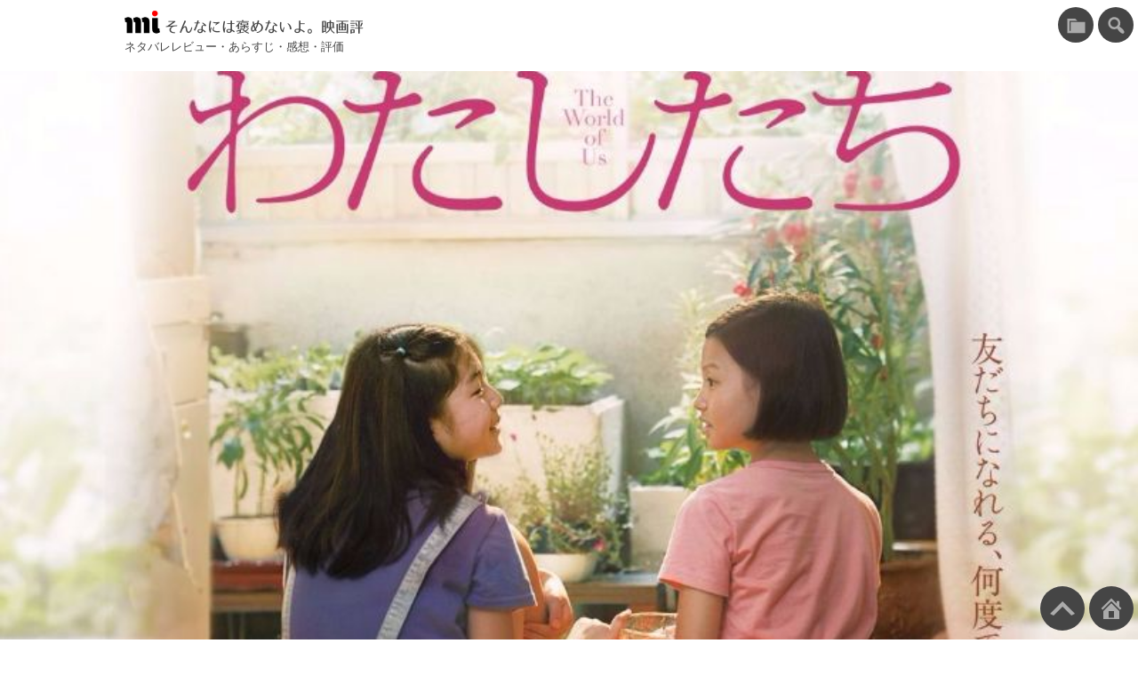

--- FILE ---
content_type: text/html; charset=UTF-8
request_url: https://movieimpressions.com/2017-10-09-203217/
body_size: 15460
content:
<!DOCTYPE html>
<html lang="ja">
<head>
<!-- Google tag (gtag.js) -->
<script async src="https://www.googletagmanager.com/gtag/js?id=G-ZTCT82Q3H0"></script>
<script>
  window.dataLayer = window.dataLayer || [];
  function gtag(){dataLayer.push(arguments);}
  gtag('js', new Date());

  gtag('config', 'G-ZTCT82Q3H0');
</script>
<meta charset="UTF-8">
<meta name="viewport" content="width=device-width, initial-scale=1, viewport-fit=cover">
<meta name="referrer" content="strict-origin-when-cross-origin">
<meta name="format-detection" content="email=no,telephone=no,address=no">
<title>「わたしたち」ネタバレレビュー、あらすじ、感想、評価。</title>
<meta name='robots' content='max-image-preview:large' />
<link rel="alternate" type="application/rss+xml" title="そんなには褒めないよ。映画評 &raquo; フィード" href="https://movieimpressions.com/feed/" />
<link rel="alternate" title="oEmbed (JSON)" type="application/json+oembed" href="https://movieimpressions.com/wp-json/oembed/1.0/embed?url=https%3A%2F%2Fmovieimpressions.com%2F2017-10-09-203217%2F" />
<link rel="alternate" title="oEmbed (XML)" type="text/xml+oembed" href="https://movieimpressions.com/wp-json/oembed/1.0/embed?url=https%3A%2F%2Fmovieimpressions.com%2F2017-10-09-203217%2F&#038;format=xml" />
<link rel='stylesheet' id='style-all-css' href='https://movieimpressions.com/wp-content/themes/inthecar/style.css?ver=1768194950' media='all' />
<meta name="description" content="最後まで子どもの目線からぶれないのが素晴らしい イ・チャンドン監督が見出したとの謳い文句が目に止まり見てきました。 公式サイトによりますと、ユン・ガウン監督は30代なかばのようで、過去短編で高い評価を受けており、この映画 [&hellip;]" />
<meta property="og:title" content="「わたしたち」ネタバレレビュー、あらすじ、感想、評価。">
<meta property="og:type" content="article">
<meta property="og:url" content="https://movieimpressions.com/2017-10-09-203217/">
<meta property="og:description" content="最後まで子どもの目線からぶれないのが素晴らしい イ・チャンドン監督が見出したとの謳い文句が目に止まり見てきました。 公式サイトによりますと、ユン・ガウン監督は30代なかばのようで、過去短編で高い評価を受けており、この映画 [&hellip;]">
<meta property="og:image" content="https://movieimpressions.com/wp-content/uploads/2017/10/20171008202617.jpg">
<meta property="og:image:width" content="800" />
<meta property="og:image:height" content="465" />
<meta property="og:site_name" content="そんなには褒めないよ。映画評">
<meta name="twitter:card" content="summary_large_image">
<meta name="twitter:site" content="@ausnichts" />
<script type="application/ld+json">
{
    "@context": "https:\/\/schema.org",
    "@type": "BlogPosting",
    "headline": "「わたしたち」ネタバレレビュー、あらすじ、感想、評価。",
    "image": "https:\/\/movieimpressions.com\/wp-content\/uploads\/2017\/10\/20171008202617.jpg",
    "datePublished": "2017-10-09T20:32:17+09:00",
    "dateModified": "2023-06-20T16:51:06+09:00",
    "description": "最後まで子どもの目線からぶれないのが素晴らしい イ・チャンドン監督が見出したとの謳い文句が目に止まり見てきました。 公式サイトによりますと、ユン・ガウン監督は30代なかばのようで、過去短編で高い評価を受けており、この映画 [&hellip;]",
    "author": {
        "@type": "Person",
        "name": "ausnichts",
        "sameAs": [
            "https:\/\/www.facebook.com\/imuzacom",
            "https:\/\/twitter.com\/ausnichts"
        ]
    }
}
</script>
<script type="application/ld+json">
[
    {
        "@context": "https:\/\/schema.org",
        "@type": "BreadcrumbList",
        "itemListElement": [
            {
                "@type": "ListItem",
                "position": 1,
                "name": "ホーム",
                "item": "https:\/\/movieimpressions.com\/"
            },
            {
                "@type": "ListItem",
                "position": 2,
                "name": "わん他",
                "item": "https:\/\/movieimpressions.com\/category\/wa-others\/"
            },
            {
                "@type": "ListItem",
                "position": 3,
                "name": "わ",
                "item": "https:\/\/movieimpressions.com\/category\/wa-others\/wa\/"
            },
            {
                "@type": "ListItem",
                "position": 4,
                "name": "わたしたち",
                "item": "https:\/\/movieimpressions.com\/2017-10-09-203217\/"
            }
        ]
    }
]
</script>
<link rel="canonical" href="https://movieimpressions.com/2017-10-09-203217/" />
<link rel="icon" href="https://movieimpressions.com/wp-content/uploads/cropped-mi515-1-150x150.png" sizes="32x32" />
<link rel="icon" href="https://movieimpressions.com/wp-content/uploads/cropped-mi515-1-300x300.png" sizes="192x192" />
<link rel="apple-touch-icon" href="https://movieimpressions.com/wp-content/uploads/cropped-mi515-1-300x300.png" />
<meta name="msapplication-TileImage" content="https://movieimpressions.com/wp-content/uploads/cropped-mi515-1-300x300.png" />
<style id='global-styles-inline-css'>
:root{--wp--preset--aspect-ratio--square: 1;--wp--preset--aspect-ratio--4-3: 4/3;--wp--preset--aspect-ratio--3-4: 3/4;--wp--preset--aspect-ratio--3-2: 3/2;--wp--preset--aspect-ratio--2-3: 2/3;--wp--preset--aspect-ratio--16-9: 16/9;--wp--preset--aspect-ratio--9-16: 9/16;--wp--preset--color--black: #000000;--wp--preset--color--cyan-bluish-gray: #abb8c3;--wp--preset--color--white: #ffffff;--wp--preset--color--pale-pink: #f78da7;--wp--preset--color--vivid-red: #cf2e2e;--wp--preset--color--luminous-vivid-orange: #ff6900;--wp--preset--color--luminous-vivid-amber: #fcb900;--wp--preset--color--light-green-cyan: #7bdcb5;--wp--preset--color--vivid-green-cyan: #00d084;--wp--preset--color--pale-cyan-blue: #8ed1fc;--wp--preset--color--vivid-cyan-blue: #0693e3;--wp--preset--color--vivid-purple: #9b51e0;--wp--preset--gradient--vivid-cyan-blue-to-vivid-purple: linear-gradient(135deg,rgb(6,147,227) 0%,rgb(155,81,224) 100%);--wp--preset--gradient--light-green-cyan-to-vivid-green-cyan: linear-gradient(135deg,rgb(122,220,180) 0%,rgb(0,208,130) 100%);--wp--preset--gradient--luminous-vivid-amber-to-luminous-vivid-orange: linear-gradient(135deg,rgb(252,185,0) 0%,rgb(255,105,0) 100%);--wp--preset--gradient--luminous-vivid-orange-to-vivid-red: linear-gradient(135deg,rgb(255,105,0) 0%,rgb(207,46,46) 100%);--wp--preset--gradient--very-light-gray-to-cyan-bluish-gray: linear-gradient(135deg,rgb(238,238,238) 0%,rgb(169,184,195) 100%);--wp--preset--gradient--cool-to-warm-spectrum: linear-gradient(135deg,rgb(74,234,220) 0%,rgb(151,120,209) 20%,rgb(207,42,186) 40%,rgb(238,44,130) 60%,rgb(251,105,98) 80%,rgb(254,248,76) 100%);--wp--preset--gradient--blush-light-purple: linear-gradient(135deg,rgb(255,206,236) 0%,rgb(152,150,240) 100%);--wp--preset--gradient--blush-bordeaux: linear-gradient(135deg,rgb(254,205,165) 0%,rgb(254,45,45) 50%,rgb(107,0,62) 100%);--wp--preset--gradient--luminous-dusk: linear-gradient(135deg,rgb(255,203,112) 0%,rgb(199,81,192) 50%,rgb(65,88,208) 100%);--wp--preset--gradient--pale-ocean: linear-gradient(135deg,rgb(255,245,203) 0%,rgb(182,227,212) 50%,rgb(51,167,181) 100%);--wp--preset--gradient--electric-grass: linear-gradient(135deg,rgb(202,248,128) 0%,rgb(113,206,126) 100%);--wp--preset--gradient--midnight: linear-gradient(135deg,rgb(2,3,129) 0%,rgb(40,116,252) 100%);--wp--preset--font-size--small: 13px;--wp--preset--font-size--medium: 20px;--wp--preset--font-size--large: 36px;--wp--preset--font-size--x-large: 42px;--wp--preset--spacing--20: 0.44rem;--wp--preset--spacing--30: 0.67rem;--wp--preset--spacing--40: 1rem;--wp--preset--spacing--50: 1.5rem;--wp--preset--spacing--60: 2.25rem;--wp--preset--spacing--70: 3.38rem;--wp--preset--spacing--80: 5.06rem;--wp--preset--shadow--natural: 6px 6px 9px rgba(0, 0, 0, 0.2);--wp--preset--shadow--deep: 12px 12px 50px rgba(0, 0, 0, 0.4);--wp--preset--shadow--sharp: 6px 6px 0px rgba(0, 0, 0, 0.2);--wp--preset--shadow--outlined: 6px 6px 0px -3px rgb(255, 255, 255), 6px 6px rgb(0, 0, 0);--wp--preset--shadow--crisp: 6px 6px 0px rgb(0, 0, 0);}:where(.is-layout-flex){gap: 0.5em;}:where(.is-layout-grid){gap: 0.5em;}body .is-layout-flex{display: flex;}.is-layout-flex{flex-wrap: wrap;align-items: center;}.is-layout-flex > :is(*, div){margin: 0;}body .is-layout-grid{display: grid;}.is-layout-grid > :is(*, div){margin: 0;}:where(.wp-block-columns.is-layout-flex){gap: 2em;}:where(.wp-block-columns.is-layout-grid){gap: 2em;}:where(.wp-block-post-template.is-layout-flex){gap: 1.25em;}:where(.wp-block-post-template.is-layout-grid){gap: 1.25em;}.has-black-color{color: var(--wp--preset--color--black) !important;}.has-cyan-bluish-gray-color{color: var(--wp--preset--color--cyan-bluish-gray) !important;}.has-white-color{color: var(--wp--preset--color--white) !important;}.has-pale-pink-color{color: var(--wp--preset--color--pale-pink) !important;}.has-vivid-red-color{color: var(--wp--preset--color--vivid-red) !important;}.has-luminous-vivid-orange-color{color: var(--wp--preset--color--luminous-vivid-orange) !important;}.has-luminous-vivid-amber-color{color: var(--wp--preset--color--luminous-vivid-amber) !important;}.has-light-green-cyan-color{color: var(--wp--preset--color--light-green-cyan) !important;}.has-vivid-green-cyan-color{color: var(--wp--preset--color--vivid-green-cyan) !important;}.has-pale-cyan-blue-color{color: var(--wp--preset--color--pale-cyan-blue) !important;}.has-vivid-cyan-blue-color{color: var(--wp--preset--color--vivid-cyan-blue) !important;}.has-vivid-purple-color{color: var(--wp--preset--color--vivid-purple) !important;}.has-black-background-color{background-color: var(--wp--preset--color--black) !important;}.has-cyan-bluish-gray-background-color{background-color: var(--wp--preset--color--cyan-bluish-gray) !important;}.has-white-background-color{background-color: var(--wp--preset--color--white) !important;}.has-pale-pink-background-color{background-color: var(--wp--preset--color--pale-pink) !important;}.has-vivid-red-background-color{background-color: var(--wp--preset--color--vivid-red) !important;}.has-luminous-vivid-orange-background-color{background-color: var(--wp--preset--color--luminous-vivid-orange) !important;}.has-luminous-vivid-amber-background-color{background-color: var(--wp--preset--color--luminous-vivid-amber) !important;}.has-light-green-cyan-background-color{background-color: var(--wp--preset--color--light-green-cyan) !important;}.has-vivid-green-cyan-background-color{background-color: var(--wp--preset--color--vivid-green-cyan) !important;}.has-pale-cyan-blue-background-color{background-color: var(--wp--preset--color--pale-cyan-blue) !important;}.has-vivid-cyan-blue-background-color{background-color: var(--wp--preset--color--vivid-cyan-blue) !important;}.has-vivid-purple-background-color{background-color: var(--wp--preset--color--vivid-purple) !important;}.has-black-border-color{border-color: var(--wp--preset--color--black) !important;}.has-cyan-bluish-gray-border-color{border-color: var(--wp--preset--color--cyan-bluish-gray) !important;}.has-white-border-color{border-color: var(--wp--preset--color--white) !important;}.has-pale-pink-border-color{border-color: var(--wp--preset--color--pale-pink) !important;}.has-vivid-red-border-color{border-color: var(--wp--preset--color--vivid-red) !important;}.has-luminous-vivid-orange-border-color{border-color: var(--wp--preset--color--luminous-vivid-orange) !important;}.has-luminous-vivid-amber-border-color{border-color: var(--wp--preset--color--luminous-vivid-amber) !important;}.has-light-green-cyan-border-color{border-color: var(--wp--preset--color--light-green-cyan) !important;}.has-vivid-green-cyan-border-color{border-color: var(--wp--preset--color--vivid-green-cyan) !important;}.has-pale-cyan-blue-border-color{border-color: var(--wp--preset--color--pale-cyan-blue) !important;}.has-vivid-cyan-blue-border-color{border-color: var(--wp--preset--color--vivid-cyan-blue) !important;}.has-vivid-purple-border-color{border-color: var(--wp--preset--color--vivid-purple) !important;}.has-vivid-cyan-blue-to-vivid-purple-gradient-background{background: var(--wp--preset--gradient--vivid-cyan-blue-to-vivid-purple) !important;}.has-light-green-cyan-to-vivid-green-cyan-gradient-background{background: var(--wp--preset--gradient--light-green-cyan-to-vivid-green-cyan) !important;}.has-luminous-vivid-amber-to-luminous-vivid-orange-gradient-background{background: var(--wp--preset--gradient--luminous-vivid-amber-to-luminous-vivid-orange) !important;}.has-luminous-vivid-orange-to-vivid-red-gradient-background{background: var(--wp--preset--gradient--luminous-vivid-orange-to-vivid-red) !important;}.has-very-light-gray-to-cyan-bluish-gray-gradient-background{background: var(--wp--preset--gradient--very-light-gray-to-cyan-bluish-gray) !important;}.has-cool-to-warm-spectrum-gradient-background{background: var(--wp--preset--gradient--cool-to-warm-spectrum) !important;}.has-blush-light-purple-gradient-background{background: var(--wp--preset--gradient--blush-light-purple) !important;}.has-blush-bordeaux-gradient-background{background: var(--wp--preset--gradient--blush-bordeaux) !important;}.has-luminous-dusk-gradient-background{background: var(--wp--preset--gradient--luminous-dusk) !important;}.has-pale-ocean-gradient-background{background: var(--wp--preset--gradient--pale-ocean) !important;}.has-electric-grass-gradient-background{background: var(--wp--preset--gradient--electric-grass) !important;}.has-midnight-gradient-background{background: var(--wp--preset--gradient--midnight) !important;}.has-small-font-size{font-size: var(--wp--preset--font-size--small) !important;}.has-medium-font-size{font-size: var(--wp--preset--font-size--medium) !important;}.has-large-font-size{font-size: var(--wp--preset--font-size--large) !important;}.has-x-large-font-size{font-size: var(--wp--preset--font-size--x-large) !important;}
/*# sourceURL=global-styles-inline-css */
</style>
</head>
<body>
<div id="pagetop" class="l-siteWrapper"><header class="l-header l-wrapper__wide">
<p class="l-header__title"><a class="l-header__link" href="https://movieimpressions.com/" title="そんなには褒めないよ。映画評">そんなには褒めないよ。映画評</a></p>
<p class="l-header__description">ネタバレレビュー・あらすじ・感想・評価</p>
</header>

<div class="l-featured">
<img width="800" height="465" src="https://movieimpressions.com/wp-content/uploads/2017/10/20171008202617.jpg" class="l-featured__image wp-post-image wp-post-image" alt="" decoding="async" fetchpriority="high" srcset="https://movieimpressions.com/wp-content/uploads/2017/10/20171008202617.jpg 800w, https://movieimpressions.com/wp-content/uploads/2017/10/20171008202617-530x308.jpg 530w, https://movieimpressions.com/wp-content/uploads/2017/10/20171008202617-750x436.jpg 750w, https://movieimpressions.com/wp-content/uploads/2017/10/20171008202617-300x174.jpg 300w" sizes="(max-width: 1920px) 100vw, 1920px" /></div>

<div class="l-content l-wrapper__narrow">
<main class="l-main">

<nav class="p-breadcrumbs">
<ol class="p-breadcrumbs__list"><li class="p-breadcrumbs__item"><a href="https://movieimpressions.com/">ホーム</a></li><li class="p-breadcrumbs__separator">/</li><li class="p-breadcrumbs__item"><a href="https://movieimpressions.com/category/wa-others/">わん他</a></li><li class="p-breadcrumbs__separator">/</li><li class="p-breadcrumbs__item"><a href="https://movieimpressions.com/category/wa-others/wa/">わ</a></li><li class="p-breadcrumbs__separator">/</li><li class="p-breadcrumbs__item">わたしたち</li><li class="p-breadcrumbs__separator">/</li></ol>
</nav>
<article class="l-main__article">
<header class="l-main__articleHeader">
<p class="l-main__articleDate">2017/10/09</p>
<h1 class="l-main__articleTitle">わたしたち</h1>
</header>
<div class="l-main__articleBody"><p><strong>最後まで子どもの目線からぶれないのが素晴らしい</strong></p>
<p>イ・チャンドン監督が見出したとの謳い文句が目に止まり見てきました。</p>
<p><a href="http://watashitachi-movie.com/#staff_wrp">公式サイト</a>によりますと、ユン・ガウン監督は30代なかばのようで、過去短編で高い評価を受けており、この映画が長編デビュー作とのこと、過去作に対して、「『Guest』で父親の浮気相手の家を探し出す女子高生の一日を生き生きとしたタッチで」とか、「『Sprout』で７歳の少女の初めてのお買い物冒険譚を描き」などとあり、少女たちのリアルな世界に強い思いがあるようです。</p>
<p>この「わたしたち」も少女たちのいじめの問題を描いています。</p>
<blockquote>
<p>監督：ユン・ガウン</p>
<p><img decoding="async" class="hatena-fotolife" title="" src="/wp-content/uploads/2017/10/20171008202617.jpg" alt="" /></p>
<p>&#8220;いじめ&#8221;という目に見えない悪魔に、少女たちはどう向きあうのか──。<br />名匠イ・チャンドンが認めた 若き女性監督が描く&#8221;なかよし&#8221;二人の成長の物語。（<a href="http://watashitachi-movie.com/">公式サイト</a>）</p>
</blockquote>
<p>冒頭のシーン、特にカメラワークが印象的です。</p>
<p>学校の昼休みか休憩時間でしょうか、子どもたちがドッジボールのようなボール遊びをしています。</p>
<p>その撮り方でこの映画がこれから何をやろうとしているのかがよくわかります。</p>
<p><span id="more-629"></span></p>
<p>カメラは、10歳の少女ソンをとらえたまま決して離れることはありません。上半身か全身をとらえるくらいのショットのままソンを追い続けます。</p>
<p>まず、じゃんけん（だと思う）をしてグループ分けしています。その遊びを得意な子から選ばれていきます。ソンは最後まで選ばれません。その様子、ソンの表情がじっととらえ続けられます。ボール遊び全体がとらえられることはありません。ボールの行方が追われることもありません。</p>
<p>ゲームが始まり、当然ボールは右へ左へと行き来しますが、ソンの手に渡ることはありません。ソンを捕らえたままのフレームを子どもたちが右へ左へと行き来します。子どもたちの歓声がかぶります。</p>
<p>ソンにボールがぶつけられます。ソンは為す術もなくボールに当たるだけです。そしてコートから出ていきます。</p>
<p>このシーン、実に切ないです。</p>
<p>ソンは、クラスの中で、ボラを中心としたグルームにのけ者にされいじめられているのです。</p>
<p>でも、明日から夏休み。そんな時、転校生のジアと出会います。ジアはソンの家に泊まったりと、夏休みの間に二人はすっかり仲良しになります。</p>
<p>ところが、たまたまジアが通っている塾にはボラも通っており、夏休みが終わった新学期、ジアはボラのグループに入ってしまいます。</p>
<p>といった感じで、日本でいえば小学４年生の少女たちの（かなりリアルに感じられる）日常が描かれていきます。</p>
<p>ストーリーを詳しく書くことにあまり意味はなく、つまり、この映画はいじめ、いじめられることを善悪でとらえることなく、大人にはほんのちょっとしたことにみえる些細なことで、一瞬にして、その立場が逆転することを見せています。</p>
<p>実際、ジアは、ソンとボラの間で揺れ動きますし、ボラもあることで一瞬にして爪弾きるかもしれない立場に立ったりします。</p>
<p>とにかく、この映画は、そうした言葉では表現できない、この場合は少女ですが、子どもたちのリアルは日常感をとらえています。</p>
<p>大人たちはと言えば、ソンの両親やジアの家族も登場はしますが、一貫して少女たちの目を通した大人たちとして描かれています。</p>
<p>ということで、偉そうな言い方をしますと、なかなかの才能だと思います。</p>
<p>ただ、正直、映画として面白いかといいますと、やや単調という感は免れず、さらにもうひとつ突っ込んだ何かが必要だとは思います。</p>
<p>あるいはドキュメンタリー向きの監督かも知れません。</p>
<div class="freezed">
<div class="hatena-asin-detail"><a href="http://www.amazon.co.jp/exec/obidos/ASIN/B00A32CWE2/eigacancom-22/"><img decoding="async" class="hatena-asin-detail-image" title="ポエトリー アグネスの詩 [DVD]" src="https://images-fe.ssl-images-amazon.com/images/I/51P7aMTuUOL._SL160_.jpg" alt="ポエトリー アグネスの詩 [DVD]" /></a></p>
<div class="hatena-asin-detail-info">
<p class="hatena-asin-detail-title"><a href="http://www.amazon.co.jp/exec/obidos/ASIN/B00A32CWE2/eigacancom-22/">ポエトリー アグネスの詩 [DVD]</a></p>
<ul>
<li><span class="hatena-asin-detail-label">出版社/メーカー:</span> 紀伊國屋書店</li>
<li><span class="hatena-asin-detail-label">発売日:</span> 2013/01/26</li>
<li><span class="hatena-asin-detail-label">メディア:</span> DVD</li>
<li><a href="http://d.hatena.ne.jp/asin/B00A32CWE2/eigacancom-22" target="_blank" rel="noopener">この商品を含むブログ (5件) を見る</a></li>
</ul>
</div>
<div class="hatena-asin-detail-foot"> </div>
</div>
</div>
<div class="freezed">
<div class="hatena-asin-detail"><a href="http://www.amazon.co.jp/exec/obidos/ASIN/B004VCOUMW/eigacancom-22/"><img decoding="async" class="hatena-asin-detail-image" title="冬の小鳥 [DVD]" src="https://images-fe.ssl-images-amazon.com/images/I/419HctbS2YL._SL160_.jpg" alt="冬の小鳥 [DVD]" /></a></p>
<div class="hatena-asin-detail-info">
<p class="hatena-asin-detail-title"><a href="http://www.amazon.co.jp/exec/obidos/ASIN/B004VCOUMW/eigacancom-22/">冬の小鳥 [DVD]</a></p>
<ul>
<li><span class="hatena-asin-detail-label">出版社/メーカー:</span> 紀伊國屋書店</li>
<li><span class="hatena-asin-detail-label">発売日:</span> 2011/06/25</li>
<li><span class="hatena-asin-detail-label">メディア:</span> DVD</li>
<li><span class="hatena-asin-detail-label">購入</span>: 3人 <span class="hatena-asin-detail-label">クリック</span>: 6回</li>
<li><a href="http://d.hatena.ne.jp/asin/B004VCOUMW/eigacancom-22" target="_blank" rel="noopener">この商品を含むブログ (21件) を見る</a></li>
</ul>
</div>
<div class="hatena-asin-detail-foot"> </div>
</div>
</div>
</div>
</article>
<nav class="p-postNav">
<a class="p-postNav__prevLink" href="https://movieimpressions.com/2017-10-08-195229/" rel="prev">
<h4 class="p-postNav__prevTitle">ドリーム</h4>
<img width="800" height="524" src="https://movieimpressions.com/wp-content/uploads/2017/10/20171007102937.jpg" class="p-postNav__prevImage wp-post-image" alt="" decoding="async" loading="lazy" srcset="https://movieimpressions.com/wp-content/uploads/2017/10/20171007102937.jpg 800w, https://movieimpressions.com/wp-content/uploads/2017/10/20171007102937-530x347.jpg 530w, https://movieimpressions.com/wp-content/uploads/2017/10/20171007102937-750x491.jpg 750w, https://movieimpressions.com/wp-content/uploads/2017/10/20171007102937-300x197.jpg 300w" sizes="auto, (max-width: 1920px) 100vw, 1920px" />
</a>
<a class="p-postNav__nextLink" href="https://movieimpressions.com/2017-10-11-212109/" rel="next">
<h4 class="p-postNav__nextTitle">月と雷</h4>
<img width="1440" height="811" src="https://movieimpressions.com/wp-content/uploads/2020/08/20200806130343.jpg" class="p-postNav__nextImage wp-post-image" alt="" decoding="async" loading="lazy" srcset="https://movieimpressions.com/wp-content/uploads/2020/08/20200806130343.jpg 1440w, https://movieimpressions.com/wp-content/uploads/2020/08/20200806130343-530x298.jpg 530w, https://movieimpressions.com/wp-content/uploads/2020/08/20200806130343-1024x577.jpg 1024w, https://movieimpressions.com/wp-content/uploads/2020/08/20200806130343-750x422.jpg 750w, https://movieimpressions.com/wp-content/uploads/2020/08/20200806130343-300x169.jpg 300w, https://movieimpressions.com/wp-content/uploads/2020/08/20200806130343-1344x757.jpg 1344w" sizes="auto, (max-width: 1920px) 100vw, 1920px" />
</a>
</nav>
<div class="p-socials">
<!-- Twitter -->
<a class="p-socials__item p-socials__tw" href="https://twitter.com/intent/tweet?url=https://movieimpressions.com/2017-10-09-203217/&text=わたしたち" target="_blank" rel="nofollow noopener" onclick="window.open(this.href, 'Twitterwindow', 'width=650, height=450, menubar=no, toolbar=no, scrollbars=yes'); return false;" title="このエントリーをTwitterでシェアする">
<svg viewBox="0 0 248 204">
<path class="cls-1" d="M221.95,51.29c0.15,2.17,0.15,4.34,0.15,6.53c0,66.73-50.8,143.69-143.69,143.69v-0.04 C50.97,201.51,24.1,193.65,1,178.83c3.99,0.48,8,0.72,12.02,0.73c22.74,0.02,44.83-7.61,62.72-21.66 c-21.61-0.41-40.56-14.5-47.18-35.07c7.57,1.46,15.37,1.16,22.8-0.87C27.8,117.2,10.85,96.5,10.85,72.46c0-0.22,0-0.43,0-0.64 c7.02,3.91,14.88,6.08,22.92,6.32C11.58,63.31,4.74,33.79,18.14,10.71c25.64,31.55,63.47,50.73,104.08,52.76 c-4.07-17.54,1.49-35.92,14.61-48.25c20.34-19.12,52.33-18.14,71.45,2.19c11.31-2.23,22.15-6.38,32.07-12.26 c-3.77,11.69-11.66,21.62-22.2,27.93c10.01-1.18,19.79-3.86,29-7.95C240.37,35.29,231.83,44.14,221.95,51.29z"/>
</svg>
<div class="p-socials__text">Twitter</div>
</a>
<!-- Facebook -->
<a class="p-socials__item p-socials__fb" href="https://www.facebook.com/sharer/sharer.php?u=https://movieimpressions.com/2017-10-09-203217/" target="_blank" rel="nofollow noopener" onclick="window.open(this.href, 'FBwindow', 'width=650, height=500, menubar=no, toolbar=no, scrollbars=yes'); return false;" title="このエントリーをFacebookでシェアする">
<svg viewBox="0 0 500 500">
<g><path fill="#ffffff" d="m500,250C500,111.93,388.07,0,250,0S0,111.93,0,250c0,117.24,80.72,215.62,189.61,242.64v-166.24h-51.55v-76.4h51.55v-32.92c0-85.09,38.51-124.53,122.05-124.53,15.84,0,43.17,3.11,54.35,6.21v69.25c-5.9-.62-16.15-.93-28.88-.93-40.99,0-56.83,15.53-56.83,55.9v27.02h81.66l-14.03,76.4h-67.63v171.77c123.77-14.95,219.7-120.35,219.7-248.17Z"></path>
<path fill="#1977f2" d="m347.92,326.4l14.03-76.4h-81.66v-27.02c0-40.37,15.84-55.9,56.83-55.9,12.73,0,22.98.31,28.88.93v-69.25c-11.18-3.11-38.51-6.21-54.35-6.21-83.54,0-122.05,39.44-122.05,124.53v32.92h-51.55v76.4h51.55v166.24c19.34,4.8,39.57,7.36,60.39,7.36,10.25,0,20.36-.63,30.29-1.83v-171.77h67.64Z"></path></g></svg>
<div class="p-socials__text">Facebook</div>
</a>
<!-- はてなブックマーク -->
<a class="p-socials__item p-socials__hatebu" href="https://b.hatena.ne.jp/add?mode=confirm&url=https://movieimpressions.com/2017-10-09-203217/" target="_blank" rel="nofollow noopener" onclick="window.open(this.href, 'Hatebuwindow', 'width=650, height=600, menubar=no, toolbar=no, scrollbars=yes'); return false;" title="このエントリーをはてなブックマークに追加">
<svg viewBox="0 0 500 500">
<g class="cls-1">
<path d="M278.2,258.1q-13.6-15.2-37.8-17c14.4-3.9,24.8-9.6,31.4-17.3s9.8-17.8,9.8-30.7A55,55,0,0,0,275,166a48.8,48.8,0,0,0-19.2-18.6c-7.3-4-16-6.9-26.2-8.6s-28.1-2.4-53.7-2.4H113.6V363.6h64.2q38.7,0,55.8-2.6c11.4-1.8,20.9-4.8,28.6-8.9a52.5,52.5,0,0,0,21.9-21.4c5.1-9.2,7.7-19.9,7.7-32.1C291.8,281.7,287.3,268.2,278.2,258.1Zm-107-71.4h13.3q23.1,0,31,5.2c5.3,3.5,7.9,9.5,7.9,18s-2.9,14-8.5,17.4-16.1,5-31.4,5H171.2V186.7Zm52.8,130.3c-6.1,3.7-16.5,5.5-31.1,5.5H171.2V273h22.6c15,0,25.4,1.9,30.9,5.7s8.4,10.4,8.4,20S230.1,313.4,223.9,317.1Z"/>
<path d="M357.6,306.1a28.8,28.8,0,1,0,28.8,28.8A28.8,28.8,0,0,0,357.6,306.1Z"/>
<rect x="332.6" y="136.4" width="50" height="151.52"/>
</g>
</svg>
<div class="p-socials__text">ブックマーク</div>
</a>
<!-- filmarks -->
<a class="p-socials__item p-socials__filmarks" href="javascript:imz.openFilmarks();">
<svg viewBox="0 0 169 40" xmlns="http://www.w3.org/2000/svg">
<g>
<path d="M16.788 4.538l1.958.92 1.968-.925L18.752.976l-1.964 3.562zm1.958 1.604L13.587 3.72l-3.114 5.649-5.795 1.11.672 5.389-4.326 4.616 4.335 4.624-.674 5.39 5.78 1.11 3.117 5.652 5.172-2.428 5.16 2.425 3.113-5.65 5.794-1.11-.669-5.389 4.323-4.619-4.335-4.621.675-5.39-5.778-1.11-3.118-5.654-5.173 2.43zm7.328.197l1.364 2.475 2.282.437.615-4.912-4.26 2zM7.777 9.254l2.294-.44 1.363-2.47-4.27-2.005.613 4.915zm25.014 6.401l1.859 1.984 2.849-3.043-4.468-.856-.24 1.915zM0 14.595l2.847 3.039L4.7 15.655l-.239-1.913L0 14.596zm0 11.783l4.47.857.24-1.916-1.861-1.985L0 26.378zm32.801-1.06l.237 1.915 4.46-.855-2.844-3.037L32.8 25.32zm-5.373 6.843l-1.362 2.47 4.269 2.005-.613-4.916-2.294.44zM7.165 36.636l4.262-2.001-1.364-2.474-2.283-.44-.615 4.915zm9.62-.195L18.745 40l1.966-3.564-1.958-.92-1.97.925z" fill="#FFE100"/>
<path d="M15.3 15.953a.965.965 0 1 1 0-1.93c.533 0 .966.434.966.967v.963H15.3zm9.812-1.564a.601.601 0 0 0-.6.6.964.964 0 0 1-.962.964h-6.082v-.963a2.17 2.17 0 0 0-2.167-2.168 2.167 2.167 0 0 0 0 4.334h.965v3.34H15.3a.601.601 0 0 0 0 1.203h.965v3.335a.963.963 0 0 1-.965.96.601.601 0 0 0 0 1.201c1.195 0 2.167-.97 2.167-2.16v-3.336h5.144a.6.6 0 1 0 0-1.202h-5.144v-3.342h6.082a2.167 2.167 0 0 0 2.163-2.165.601.601 0 0 0-.6-.601z" fill="#000"/>
<path d="M164.226 8.168a3.318 3.318 0 0 1-3.314-3.314 3.318 3.318 0 0 1 3.314-3.314 3.318 3.318 0 0 1 3.314 3.314 3.318 3.318 0 0 1-3.314 3.314zm0-7.204a3.89 3.89 0 1 0 0 7.781 3.89 3.89 0 0 0 0-7.781zm.749 3.589c-.136.095-.32.143-.553.143h-1.15V3.407h1.214c.17 0 .306.026.408.077.19.098.285.281.285.55 0 .25-.068.423-.204.519zm.701 1.872a1.632 1.632 0 0 1-.036-.321l-.017-.506c-.009-.219-.05-.378-.125-.475a.774.774 0 0 0-.333-.237.995.995 0 0 0 .392-.346 1.01 1.01 0 0 0 .14-.555c0-.433-.174-.73-.522-.89-.183-.085-.416-.127-.699-.127h-1.715v3.773h.511V5.123h1.131c.203 0 .351.023.447.069.166.084.255.25.266.495l.032.63c.006.147.015.247.025.298.01.051.024.093.041.126h.627v-.085c-.079-.034-.133-.111-.165-.231zm-88.44 9.012c-.888 0-1.184.595-1.184 1.4v15.888c0 .832.377 1.401 1.184 1.401.807 0 1.185-.57 1.185-1.4v-15.89c0-.804-.294-1.4-1.185-1.4zm21.348 4.762c-2.48 0-4.2 1.832-4.552 2.423-.348-.564-1.455-2.423-4.307-2.423-1.726 0-3.312.597-4.23 2.239l-.05-.057v-.943c0-.642-.404-1.078-1.052-1.078-.647 0-1.052.436-1.052 1.078v11.287c0 .806.295 1.401 1.184 1.401.893 0 1.187-.595 1.187-1.4v-6.49c0-2.157 1.533-3.826 3.61-3.826 2.286 0 3.069 1.398 3.069 3.795v6.52c0 .806.302 1.401 1.186 1.401.883 0 1.18-.595 1.18-1.4v-6.49c0-2.157 1.537-3.826 3.615-3.826 2.286 0 3.065 1.398 3.065 3.795v6.52c0 .806.294 1.401 1.187 1.401.886 0 1.181-.595 1.181-1.4V25.48c0-3.312-1.83-5.281-5.221-5.281zm57.655 4.953l-4.202-.751c-.941-.162-1.935-.186-1.935-1.075 0-.725.62-.755 1.208-.755h5.522c.752 0 1.294-.35 1.294-1.104 0-.753-.542-1.107-1.294-1.107h-5.493c-2.02 0-3.609 1.135-3.609 3.262 0 1.425 1.049 2.474 3.208 2.826l4.253.7c1.478.244 1.884 1.08 1.884 2.18 0 1.188-.702 2.507-2.855 2.507h-5.517c-.79 0-1.296.348-1.296 1.105 0 .752.506 1.1 1.296 1.1h5.678c2.99 0 4.898-1.798 4.898-4.894 0-1.997-.829-3.584-3.04-3.994zm-27.133-4.953c-1.722 0-2.881.65-3.394 2.342h-.051v-.78c0-.806-.298-1.401-1.187-1.401-.887 0-1.183.595-1.183 1.4v10.965c0 .806.296 1.401 1.183 1.401.89 0 1.187-.595 1.187-1.4v-7.137c0-2.104 1.669-3.179 3.637-3.179.856 0 1.213-.403 1.213-1.156 0-.781-.515-1.055-1.405-1.055zm-12.516 8.998c0 2.336-1.318 3.173-3.557 3.173-2.016 0-3.177-.726-3.177-2.342 0-2.53 3.639-3.284 6.734-3.284v2.453zm-1.833-8.837h-4.98c-.784 0-1.293.354-1.293 1.107 0 .754.51 1.104 1.293 1.104h4.63c1.644 0 2.183.376 2.183 1.535v.806c-3.477.22-9.102.538-9.102 5.223 0 2.563 2.18 4.068 5.17 4.068 1.831 0 2.69-.485 4.092-1.53 0 .858.346 1.368 1.102 1.368.759 0 1.107-.51 1.107-1.368v-7.464c0-2.395-.647-4.85-4.202-4.85zm25.013 4.959v-.053c1.507-.514 3.69-2.264 3.69-4.012 0-.591-.405-1.08-.862-1.08-.888 0-1.082.622-1.937 1.833-.969 1.427-2.805 2.394-4.58 2.394h-.568v-7.564c0-.805-.293-1.4-1.182-1.4-.89 0-1.188.595-1.188 1.4v15.888c0 .806.297 1.401 1.188 1.401.889 0 1.182-.595 1.182-1.4v-6.599c4.498.617 5.953 2.043 6.6 6.62.102.762.215 1.38 1.16 1.38.778 0 1.21-.41 1.21-1.27 0-3.07-1.593-6.596-4.713-7.538zM49.75 12.37h-1.875a1.872 1.872 0 0 1 0-3.742c1.037 0 1.875.84 1.875 1.87v1.872zm15.852-3.109a1.24 1.24 0 0 0-1.245 1.237 1.872 1.872 0 0 1-1.874 1.872h-10.25v-1.872a4.363 4.363 0 0 0-4.358-4.352 4.356 4.356 0 0 0-4.347 4.352 4.359 4.359 0 0 0 4.347 4.354h1.875v6.554h-1.875c-.683 0-1.237.56-1.237 1.243 0 .682.554 1.235 1.237 1.235h1.875v6.59a1.876 1.876 0 0 1-1.875 1.876 1.238 1.238 0 0 0 0 2.478 4.36 4.36 0 0 0 4.358-4.354v-6.59h10.19a1.24 1.24 0 0 0 1.245-1.235c0-.684-.557-1.243-1.244-1.243h-10.19v-6.554h10.25a4.361 4.361 0 0 0 4.353-4.354c0-.682-.553-1.237-1.235-1.237zm4.314 11.023c-.892 0-1.19.59-1.19 1.399v11.042c0 .806.298 1.401 1.19 1.401.885 0 1.185-.595 1.185-1.4V21.682c0-.81-.3-1.4-1.185-1.4zm0-4.604c-.866 0-1.268.75-1.268 1.56 0 .812.402 1.56 1.268 1.56.858 0 1.266-.748 1.266-1.56 0-.81-.408-1.56-1.266-1.56zm86.724-5.525c.407-.537.765-1.104 1.104-1.69.386-.675-.12-1.242-1.015-1.242-1.004 0-2.463.02-3.19.05-.635.029-.595.983 0 .964.875-.02 2.247-.07 2.872-.06.22 0 .26.16.17.328-.786 1.48-2.355 3.07-4.164 3.697-.745.258-.408 1.232.318.963 1.36-.517 2.434-1.321 3.308-2.295.816.487 1.84 1.391 2.326 1.997.467.586 1.213-.188.816-.745-.458-.637-1.72-1.47-2.545-1.967zm-20.585-.09h6.24a.48.48 0 0 0 .508-.487.482.482 0 0 0-.507-.496h-6.241a.507.507 0 0 0-.527.506c0 .238.17.477.527.477zm14.898-1.878c.368-.705-.297-1.242-1.063-1.203-.397.02-.884.06-1.311.09l.07-.1c.466-.665-.527-1.142-.856-.586-.456.785-1.748 2.614-2.702 3.2-.676.417-.09 1.272.576.825.685-.467 1.56-1.511 2.236-2.405.447-.05 1.172-.12 1.59-.13.238-.01.318.18.238.368-.735 1.69-2.375 3.678-4.58 4.442-.826.29-.418 1.262.427.934 2.792-1.102 4.163-3.12 5.375-5.435zm-40.912 4.094a11.036 11.036 0 0 0 1.829-1.371c-.01.824-.04 1.878-.05 2.414 0 .348.239.518.477.507.239-.01.456-.198.447-.527-.02-.715 0-2.563.02-3.329.308-.357.616-.745.934-1.172.377-.517-.408-1.073-.786-.478-.813 1.282-2.175 2.604-3.497 3.25-.289.14-.328.448-.188.646.149.209.456.28.814.06zm-3.44-5.197a83.44 83.44 0 0 0-4.432.05c-.706.03-.636 1.003.02.984 1.43-.05 3-.11 3.974-.08.369.01.397.258.318.526-.447 1.461-1.748 3.27-3.944 3.965-.756.238-.388 1.282.456.964 2.783-1.063 3.996-2.991 4.69-4.978.29-.815-.277-1.42-1.083-1.431zm16.828 1.739c-.576 1.073-1.361 1.997-2.216 2.484-.19.11-.308.09-.298-.129.01-.337.109-2.962.12-3.35a.498.498 0 0 0-.994 0c0 .587-.07 2.952-.14 3.847-.07.854.637 1.113 1.282.795 1.352-.686 2.465-1.918 3.151-3.15.347-.617-.547-1.163-.905-.497zm10.01.238c.606-.686-.04-1.44-.934-1.45-1.65-.03-4.094.02-5.654.05-.805.019-.736 1.032.01 1.003 1.54-.06 3.965-.1 5.207-.09.298 0 .218.209.09.339-.458.456-1.482 1.242-2.048 1.589a10.692 10.692 0 0 0-1.232-.736c-.696-.357-1.172.498-.626.757.805.377 1.987 1.4 2.345 1.966.189.309.497.318.725.17a.587.587 0 0 0 .19-.795c-.13-.239-.339-.477-.587-.716.884-.576 1.918-1.401 2.514-2.087zm-15.207-1.033c.09 1.897-.795 3.428-2.266 4.084-.755.337-.209 1.292.557.865 1.948-1.084 2.802-3.151 2.733-5.028-.02-.636-1.064-.687-1.024.079z" fill="#FFF"/>
</g>
</svg>
</a>
</div>
<div id="vc" style="margin-top:50px;" data-vc_mylinkbox_id="888517180"></div></main>

<aside class="l-sidebar">
<div class="l-sidebar__item l-sidebar__ads">
<!-- mi-responsive -->
<p class="u-nomargin">スポンサーリンク</p>
<ins class="adsbygoogle"
     style="display:block"
     data-ad-client="ca-pub-1635719600228159"
     data-ad-slot="4785084320"
     data-ad-format="auto"
     data-full-width-responsive="true"></ins>
<script>
     (adsbygoogle = window.adsbygoogle || []).push({});
</script>
</div>


<section class="l-sidebar__item" id="latest-articles">
<h3 class="l-sidebar__itemTitle">最新映画</h3>
<!-- cache: yes -->
<a class="p-card__link" href="https://movieimpressions.com/good-one/">
<figure class="p-card__thumbnail"><img width="1920" height="1080" src="https://movieimpressions.com/wp-content/uploads/2026/01/good-one.jpg" class="attachment-post-thumbnail size-post-thumbnail wp-post-image" alt="" sizes="auto, (max-width:706px) 40vw, (max-width:1086px) 120px" decoding="async" loading="lazy" srcset="https://movieimpressions.com/wp-content/uploads/2026/01/good-one.jpg 1920w, https://movieimpressions.com/wp-content/uploads/2026/01/good-one-530x298.jpg 530w, https://movieimpressions.com/wp-content/uploads/2026/01/good-one-1024x576.jpg 1024w, https://movieimpressions.com/wp-content/uploads/2026/01/good-one-750x422.jpg 750w, https://movieimpressions.com/wp-content/uploads/2026/01/good-one-300x169.jpg 300w, https://movieimpressions.com/wp-content/uploads/2026/01/good-one-1344x756.jpg 1344w" /></figure>
<p class="p-card__title">グッドワン</p>
<p class="p-card__date">2026.01.21</p>
</a><a class="p-card__link" href="https://movieimpressions.com/allgreens/">
<figure class="p-card__thumbnail"><img width="1920" height="1080" src="https://movieimpressions.com/wp-content/uploads/2026/01/all-greens.jpg" class="attachment-post-thumbnail size-post-thumbnail wp-post-image" alt="" sizes="auto, (max-width:706px) 40vw, (max-width:1086px) 120px" decoding="async" loading="lazy" srcset="https://movieimpressions.com/wp-content/uploads/2026/01/all-greens.jpg 1920w, https://movieimpressions.com/wp-content/uploads/2026/01/all-greens-530x298.jpg 530w, https://movieimpressions.com/wp-content/uploads/2026/01/all-greens-1024x576.jpg 1024w, https://movieimpressions.com/wp-content/uploads/2026/01/all-greens-750x422.jpg 750w, https://movieimpressions.com/wp-content/uploads/2026/01/all-greens-300x169.jpg 300w, https://movieimpressions.com/wp-content/uploads/2026/01/all-greens-1344x756.jpg 1344w" /></figure>
<p class="p-card__title">万事快調＜オール・グリーンズ＞</p>
<p class="p-card__date">2026.01.17</p>
</a><a class="p-card__link" href="https://movieimpressions.com/the-outrun/">
<figure class="p-card__thumbnail"><img width="1920" height="1080" src="https://movieimpressions.com/wp-content/uploads/2026/01/the-outrun.jpg" class="attachment-post-thumbnail size-post-thumbnail wp-post-image" alt="" sizes="auto, (max-width:706px) 40vw, (max-width:1086px) 120px" decoding="async" loading="lazy" srcset="https://movieimpressions.com/wp-content/uploads/2026/01/the-outrun.jpg 1920w, https://movieimpressions.com/wp-content/uploads/2026/01/the-outrun-530x298.jpg 530w, https://movieimpressions.com/wp-content/uploads/2026/01/the-outrun-1024x576.jpg 1024w, https://movieimpressions.com/wp-content/uploads/2026/01/the-outrun-750x422.jpg 750w, https://movieimpressions.com/wp-content/uploads/2026/01/the-outrun-300x169.jpg 300w, https://movieimpressions.com/wp-content/uploads/2026/01/the-outrun-1344x756.jpg 1344w" /></figure>
<p class="p-card__title">おくびょう鳥が歌うほうへ</p>
<p class="p-card__date">2026.01.16</p>
</a><a class="p-card__link" href="https://movieimpressions.com/crossing/">
<figure class="p-card__thumbnail"><img width="1920" height="1080" src="https://movieimpressions.com/wp-content/uploads/2026/01/crossing.jpg" class="attachment-post-thumbnail size-post-thumbnail wp-post-image" alt="" sizes="auto, (max-width:706px) 40vw, (max-width:1086px) 120px" decoding="async" loading="lazy" srcset="https://movieimpressions.com/wp-content/uploads/2026/01/crossing.jpg 1920w, https://movieimpressions.com/wp-content/uploads/2026/01/crossing-530x298.jpg 530w, https://movieimpressions.com/wp-content/uploads/2026/01/crossing-1024x576.jpg 1024w, https://movieimpressions.com/wp-content/uploads/2026/01/crossing-750x422.jpg 750w, https://movieimpressions.com/wp-content/uploads/2026/01/crossing-300x169.jpg 300w, https://movieimpressions.com/wp-content/uploads/2026/01/crossing-1344x756.jpg 1344w" /></figure>
<p class="p-card__title">CROSSING 心の交差点</p>
<p class="p-card__date">2026.01.15</p>
</a><a class="p-card__link" href="https://movieimpressions.com/caught-stealing/">
<figure class="p-card__thumbnail"><img width="1920" height="1080" src="https://movieimpressions.com/wp-content/uploads/2026/01/caught-stealing.jpg" class="attachment-post-thumbnail size-post-thumbnail wp-post-image" alt="" sizes="auto, (max-width:706px) 40vw, (max-width:1086px) 120px" decoding="async" loading="lazy" srcset="https://movieimpressions.com/wp-content/uploads/2026/01/caught-stealing.jpg 1920w, https://movieimpressions.com/wp-content/uploads/2026/01/caught-stealing-530x298.jpg 530w, https://movieimpressions.com/wp-content/uploads/2026/01/caught-stealing-1024x576.jpg 1024w, https://movieimpressions.com/wp-content/uploads/2026/01/caught-stealing-750x422.jpg 750w, https://movieimpressions.com/wp-content/uploads/2026/01/caught-stealing-300x169.jpg 300w, https://movieimpressions.com/wp-content/uploads/2026/01/caught-stealing-1344x756.jpg 1344w" /></figure>
<p class="p-card__title">コート・スティーリング</p>
<p class="p-card__date">2026.01.09</p>
</a><div class="c-seemore"><a href="/archives/">最新映画を一覧で見る</a></div>
</section>

<section class="l-sidebar__item" id="recommend-articles">
<h3 class="l-sidebar__itemTitle">褒めてる映画</h3>
<!-- cache: yes -->
<a class="p-card__link" href="https://movieimpressions.com/crossing/">
<figure class="p-card__thumbnail"><img width="1920" height="1080" src="https://movieimpressions.com/wp-content/uploads/2026/01/crossing.jpg" class="attachment-post-thumbnail size-post-thumbnail wp-post-image" alt="" sizes="auto, (max-width:706px) 40vw, (max-width:1086px) 120px" decoding="async" loading="lazy" srcset="https://movieimpressions.com/wp-content/uploads/2026/01/crossing.jpg 1920w, https://movieimpressions.com/wp-content/uploads/2026/01/crossing-530x298.jpg 530w, https://movieimpressions.com/wp-content/uploads/2026/01/crossing-1024x576.jpg 1024w, https://movieimpressions.com/wp-content/uploads/2026/01/crossing-750x422.jpg 750w, https://movieimpressions.com/wp-content/uploads/2026/01/crossing-300x169.jpg 300w, https://movieimpressions.com/wp-content/uploads/2026/01/crossing-1344x756.jpg 1344w" /></figure>
<p class="p-card__title">CROSSING 心の交差点</p>
<p class="p-card__date">2026.01.15</p>
</a><a class="p-card__link" href="https://movieimpressions.com/caught-stealing/">
<figure class="p-card__thumbnail"><img width="1920" height="1080" src="https://movieimpressions.com/wp-content/uploads/2026/01/caught-stealing.jpg" class="attachment-post-thumbnail size-post-thumbnail wp-post-image" alt="" sizes="auto, (max-width:706px) 40vw, (max-width:1086px) 120px" decoding="async" loading="lazy" srcset="https://movieimpressions.com/wp-content/uploads/2026/01/caught-stealing.jpg 1920w, https://movieimpressions.com/wp-content/uploads/2026/01/caught-stealing-530x298.jpg 530w, https://movieimpressions.com/wp-content/uploads/2026/01/caught-stealing-1024x576.jpg 1024w, https://movieimpressions.com/wp-content/uploads/2026/01/caught-stealing-750x422.jpg 750w, https://movieimpressions.com/wp-content/uploads/2026/01/caught-stealing-300x169.jpg 300w, https://movieimpressions.com/wp-content/uploads/2026/01/caught-stealing-1344x756.jpg 1344w" /></figure>
<p class="p-card__title">コート・スティーリング</p>
<p class="p-card__date">2026.01.09</p>
</a><a class="p-card__link" href="https://movieimpressions.com/sew-torn/">
<figure class="p-card__thumbnail"><img width="1920" height="1080" src="https://movieimpressions.com/wp-content/uploads/2025/12/sew-torn.jpg" class="attachment-post-thumbnail size-post-thumbnail wp-post-image" alt="" sizes="auto, (max-width:706px) 40vw, (max-width:1086px) 120px" decoding="async" loading="lazy" srcset="https://movieimpressions.com/wp-content/uploads/2025/12/sew-torn.jpg 1920w, https://movieimpressions.com/wp-content/uploads/2025/12/sew-torn-530x298.jpg 530w, https://movieimpressions.com/wp-content/uploads/2025/12/sew-torn-1024x576.jpg 1024w, https://movieimpressions.com/wp-content/uploads/2025/12/sew-torn-750x422.jpg 750w, https://movieimpressions.com/wp-content/uploads/2025/12/sew-torn-300x169.jpg 300w, https://movieimpressions.com/wp-content/uploads/2025/12/sew-torn-1344x756.jpg 1344w" /></figure>
<p class="p-card__title">世界一不運なお針子の人生最悪な1日</p>
<p class="p-card__date">2025.12.19</p>
</a><a class="p-card__link" href="https://movieimpressions.com/something-is-about-to-happen/">
<figure class="p-card__thumbnail"><img width="1920" height="1080" src="https://movieimpressions.com/wp-content/uploads/2025/11/something-is-about-to-happen.jpg" class="attachment-post-thumbnail size-post-thumbnail wp-post-image" alt="" sizes="auto, (max-width:706px) 40vw, (max-width:1086px) 120px" decoding="async" loading="lazy" srcset="https://movieimpressions.com/wp-content/uploads/2025/11/something-is-about-to-happen.jpg 1920w, https://movieimpressions.com/wp-content/uploads/2025/11/something-is-about-to-happen-530x298.jpg 530w, https://movieimpressions.com/wp-content/uploads/2025/11/something-is-about-to-happen-1024x576.jpg 1024w, https://movieimpressions.com/wp-content/uploads/2025/11/something-is-about-to-happen-750x422.jpg 750w, https://movieimpressions.com/wp-content/uploads/2025/11/something-is-about-to-happen-300x169.jpg 300w, https://movieimpressions.com/wp-content/uploads/2025/11/something-is-about-to-happen-1344x756.jpg 1344w" /></figure>
<p class="p-card__title">サムシング・ハプンズ・トゥ・ミー</p>
<p class="p-card__date">2025.11.06</p>
</a><a class="p-card__link" href="https://movieimpressions.com/jigen-wo-koeru/">
<figure class="p-card__thumbnail"><img width="1920" height="1080" src="https://movieimpressions.com/wp-content/uploads/2025/10/jigen-wo-koeru.jpg" class="attachment-post-thumbnail size-post-thumbnail wp-post-image" alt="" sizes="auto, (max-width:706px) 40vw, (max-width:1086px) 120px" decoding="async" loading="lazy" srcset="https://movieimpressions.com/wp-content/uploads/2025/10/jigen-wo-koeru.jpg 1920w, https://movieimpressions.com/wp-content/uploads/2025/10/jigen-wo-koeru-530x298.jpg 530w, https://movieimpressions.com/wp-content/uploads/2025/10/jigen-wo-koeru-1024x576.jpg 1024w, https://movieimpressions.com/wp-content/uploads/2025/10/jigen-wo-koeru-750x422.jpg 750w, https://movieimpressions.com/wp-content/uploads/2025/10/jigen-wo-koeru-300x169.jpg 300w, https://movieimpressions.com/wp-content/uploads/2025/10/jigen-wo-koeru-1344x756.jpg 1344w" /></figure>
<p class="p-card__title">次元を超える</p>
<p class="p-card__date">2025.10.23</p>
</a><div class="c-seemore"><a href="/category/recommend/">褒めてる映画を一覧で見る</a></div>
</section>

<section class="l-sidebar__item" id="popularpost-articles">
<h3 class="l-sidebar__itemTitle">よく読まれている映画</h3>
<!-- cache: yes -->
<a class="p-card__link" href="https://movieimpressions.com/good-one/">
<figure class="p-card__thumbnail"><img width="1920" height="1080" src="https://movieimpressions.com/wp-content/uploads/2026/01/good-one.jpg" class="attachment-post-thumbnail size-post-thumbnail wp-post-image" alt="" sizes="auto, (max-width:706px) 40vw, (max-width:1086px) 120px" decoding="async" loading="lazy" srcset="https://movieimpressions.com/wp-content/uploads/2026/01/good-one.jpg 1920w, https://movieimpressions.com/wp-content/uploads/2026/01/good-one-530x298.jpg 530w, https://movieimpressions.com/wp-content/uploads/2026/01/good-one-1024x576.jpg 1024w, https://movieimpressions.com/wp-content/uploads/2026/01/good-one-750x422.jpg 750w, https://movieimpressions.com/wp-content/uploads/2026/01/good-one-300x169.jpg 300w, https://movieimpressions.com/wp-content/uploads/2026/01/good-one-1344x756.jpg 1344w" /></figure>
<p class="p-card__title">グッドワン</p>
<p class="p-card__date">2026.01.21</p>
</a><a class="p-card__link" href="https://movieimpressions.com/allgreens/">
<figure class="p-card__thumbnail"><img width="1920" height="1080" src="https://movieimpressions.com/wp-content/uploads/2026/01/all-greens.jpg" class="attachment-post-thumbnail size-post-thumbnail wp-post-image" alt="" sizes="auto, (max-width:706px) 40vw, (max-width:1086px) 120px" decoding="async" loading="lazy" srcset="https://movieimpressions.com/wp-content/uploads/2026/01/all-greens.jpg 1920w, https://movieimpressions.com/wp-content/uploads/2026/01/all-greens-530x298.jpg 530w, https://movieimpressions.com/wp-content/uploads/2026/01/all-greens-1024x576.jpg 1024w, https://movieimpressions.com/wp-content/uploads/2026/01/all-greens-750x422.jpg 750w, https://movieimpressions.com/wp-content/uploads/2026/01/all-greens-300x169.jpg 300w, https://movieimpressions.com/wp-content/uploads/2026/01/all-greens-1344x756.jpg 1344w" /></figure>
<p class="p-card__title">万事快調＜オール・グリーンズ＞</p>
<p class="p-card__date">2026.01.17</p>
</a><a class="p-card__link" href="https://movieimpressions.com/night-flower/">
<figure class="p-card__thumbnail"><img width="1920" height="1080" src="https://movieimpressions.com/wp-content/uploads/2025/11/night-flower.jpg" class="attachment-post-thumbnail size-post-thumbnail wp-post-image" alt="" sizes="auto, (max-width:706px) 40vw, (max-width:1086px) 120px" decoding="async" loading="lazy" srcset="https://movieimpressions.com/wp-content/uploads/2025/11/night-flower.jpg 1920w, https://movieimpressions.com/wp-content/uploads/2025/11/night-flower-530x298.jpg 530w, https://movieimpressions.com/wp-content/uploads/2025/11/night-flower-1024x576.jpg 1024w, https://movieimpressions.com/wp-content/uploads/2025/11/night-flower-750x422.jpg 750w, https://movieimpressions.com/wp-content/uploads/2025/11/night-flower-300x169.jpg 300w, https://movieimpressions.com/wp-content/uploads/2025/11/night-flower-1344x756.jpg 1344w" /></figure>
<p class="p-card__title">ナイトフラワー</p>
<p class="p-card__date">2025.11.29</p>
</a><a class="p-card__link" href="https://movieimpressions.com/crossing/">
<figure class="p-card__thumbnail"><img width="1920" height="1080" src="https://movieimpressions.com/wp-content/uploads/2026/01/crossing.jpg" class="attachment-post-thumbnail size-post-thumbnail wp-post-image" alt="" sizes="auto, (max-width:706px) 40vw, (max-width:1086px) 120px" decoding="async" loading="lazy" srcset="https://movieimpressions.com/wp-content/uploads/2026/01/crossing.jpg 1920w, https://movieimpressions.com/wp-content/uploads/2026/01/crossing-530x298.jpg 530w, https://movieimpressions.com/wp-content/uploads/2026/01/crossing-1024x576.jpg 1024w, https://movieimpressions.com/wp-content/uploads/2026/01/crossing-750x422.jpg 750w, https://movieimpressions.com/wp-content/uploads/2026/01/crossing-300x169.jpg 300w, https://movieimpressions.com/wp-content/uploads/2026/01/crossing-1344x756.jpg 1344w" /></figure>
<p class="p-card__title">CROSSING 心の交差点</p>
<p class="p-card__date">2026.01.15</p>
</a><a class="p-card__link" href="https://movieimpressions.com/20071203-1282285091/">
<figure class="p-card__thumbnail"><img width="1440" height="810" src="https://movieimpressions.com/wp-content/uploads/2021/05/20210518105326.jpg" class="attachment-post-thumbnail size-post-thumbnail wp-post-image" alt="" sizes="auto, (max-width:706px) 40vw, (max-width:1086px) 120px" decoding="async" loading="lazy" srcset="https://movieimpressions.com/wp-content/uploads/2021/05/20210518105326.jpg 1440w, https://movieimpressions.com/wp-content/uploads/2021/05/20210518105326-530x298.jpg 530w, https://movieimpressions.com/wp-content/uploads/2021/05/20210518105326-1024x576.jpg 1024w, https://movieimpressions.com/wp-content/uploads/2021/05/20210518105326-750x422.jpg 750w, https://movieimpressions.com/wp-content/uploads/2021/05/20210518105326-300x169.jpg 300w, https://movieimpressions.com/wp-content/uploads/2021/05/20210518105326-1344x756.jpg 1344w" /></figure>
<p class="p-card__title">世界最速のインディアン</p>
<p class="p-card__date">2007.12.03</p>
</a><div class="c-seemore"><a href="/popular/">よく読まれている映画を一覧で見る</a></div>
</section>
</aside>
</div>
<footer class="l-footer">
<div class="l-footer__inner l-wrapper__narrow">
<section class="l-footer__item">
<h3 class="l-footer__itemTitle">My Web Sites</h3>
<ul class="l-footer__itemList">
<li><a href="https://tocotoco60.com/" target="_blank">
<svg xmlns="http://www.w3.org/2000/svg" class="c-dashicons c-dashicons__adminLinks" role="img"><use href="/wp-includes/fonts/dashicons.svg#admin-links"></use></svg>＠半径とことこ60分</a></li>
<li><a href="https://movieimpressions.com/" target="_blank">
<svg xmlns="http://www.w3.org/2000/svg" class="c-dashicons c-dashicons__adminLinks" role="img"><use href="/wp-includes/fonts/dashicons.svg#admin-links"></use></svg>そんなには褒めないよ。映画評</a></li>
<li><a href="https://imuza.com" target="_blank">
<svg xmlns="http://www.w3.org/2000/svg" class="c-dashicons c-dashicons__adminLinks" role="img"><use href="/wp-includes/fonts/dashicons.svg#admin-links"></use></svg>IMUZA.com</a></li>
<li><a href="https://github.com/imuzacom" target="_blank" rel="noopener">
<svg xmlns="http://www.w3.org/2000/svg" class="c-dashicons c-dashicons__adminLinks" role="img"><use href="/wp-includes/fonts/dashicons.svg#admin-links"></use></svg>GitHub</a></li>
</ul>
</section>
<section class="l-footer__item">
<h3 class="l-footer__itemTitle">Related Links</h3>
<ul class="l-footer__itemList">
<li><a href="https://www.imdb.com/" target="_blank" rel="noopener"><svg xmlns="http://www.w3.org/2000/svg" class="c-dashicons c-dashicons__adminLinks" role="img"><use href="/wp-includes/fonts/dashicons.svg#admin-links"></use></svg>IMDb</a></li>
<li><a href="https://filmarks.com/users/ausnichts" target="_blank" rel="noopener"><svg xmlns="http://www.w3.org/2000/svg" class="c-dashicons c-dashicons__adminLinks" role="img"><use href="/wp-includes/fonts/dashicons.svg#admin-links"></use></svg>Filmarks</a></li>
<li><a href="https://eiga.com/" target="_blank" rel="noopener"><svg xmlns="http://www.w3.org/2000/svg" class="c-dashicons c-dashicons__adminLinks" role="img"><use href="/wp-includes/fonts/dashicons.svg#admin-links"></use></svg>映画.com</a></li>
<li><a href="https://www.allcinema.net/" target="_blank" rel="noopener"><svg xmlns="http://www.w3.org/2000/svg" class="c-dashicons c-dashicons__adminLinks" role="img"><use href="/wp-includes/fonts/dashicons.svg#admin-links"></use></svg>allcinema</a></li>
</ul>
</section>
<section class="l-footer__item">
<h3 class="l-footer__itemTitle">Contact Us</h3>
<ul class="l-footer__itemList">
<li><a href="https://movieimpressions.com/enquiry">
<svg xmlns="http://www.w3.org/2000/svg" class="c-dashicons c-dashicons__email" role="img"><use href="/wp-includes/fonts/dashicons.svg#email"></use></svg>お問い合わせフォーム</a></li>
<li><a class="twitter" href="https://twitter.com/intent/follow?screen_name=ausnichts" target="_blank" rel="noopener">
<svg xmlns="http://www.w3.org/2000/svg" class="c-dashicons c-dashicons__twitter" role="img"><use href="/wp-includes/fonts/dashicons.svg#twitter"></use></svg>Twitter</a></li>
<li><a class="facebook" href="https://www.facebook.com/IMUZAcom-238944213260123/" target="_blank" rel="noopener">
<svg xmlns="http://www.w3.org/2000/svg" class="c-dashicons c-dashicons__facebook" role="img"><use href="/wp-includes/fonts/dashicons.svg#facebook"></use></svg>Facebook</a></li>
<li><a class="feedly" href="https://feedly.com/i/subscription/feed%2Fhttps%3A%2F%2Fmovieimpressions.com%2Ffeed" target="_blank" rel="noopener">
<svg xmlns="http://www.w3.org/2000/svg" class="c-dashicons c-dashicons__rss" role="img"><use href="/wp-includes/fonts/dashicons.svg#rss"></use></svg>Feedly</a></li>
</ul>
</section>
<section class="l-footer__item">
<h3 class="l-footer__itemTitle">Privacy Policy</h3>
<ul class="l-footer__itemList">
<li><a href="/privacy-policy/"><svg xmlns="http://www.w3.org/2000/svg" class="c-dashicons c-dashicons__adminLinks" role="img"><use href="/wp-includes/fonts/dashicons.svg#admin-links"></use></svg>プライバシーポリシー</a></li>
</ul>
</section>
</div>
<div class="l-footer__copyright l-wrapper__wide">
<p>Copyright ©&nbsp;2022 · <a href="https://imuza.com" target="_blank">IMUZA.com</a></p>
</div>
</footer>
<nav class="p-primaryNav">
<ul class="p-primaryNav__list">
<li class="p-primaryNav__item" id="category" title="カテゴリー">
<div class="c-icon">
<svg class="c-icon__dashicons c-dashicons__categoryNo" xmlns="http://www.w3.org/2000/svg" role="img"><use href="/wp-includes/fonts/dashicons.svg#no"></use></svg>
<svg class="c-icon__dashicons c-dashicons__category" xmlns="http://www.w3.org/2000/svg" role="img"><use href="/wp-includes/fonts/dashicons.svg#category"></use></svg>
</div>
<ul class="p-category" id="category-panel">
<li class="p-category__item">
<a href="https://movieimpressions.com/archives/">
<svg class="c-icon__dashicons c-dashicons__listView" xmlns="http://www.w3.org/2000/svg" role="img"><use href="/wp-includes/fonts/dashicons.svg#list-view"></use></svg>
<span class="p-category__title">最新映画</span></a></li>
<li class="p-category__item">
<a href="https://movieimpressions.com/category/recommend/">
<svg class="c-icon__dashicons c-dashicons__thumbsUp" xmlns="http://www.w3.org/2000/svg" role="img"><use href="/wp-includes/fonts/dashicons.svg#thumbs-up"></use></svg>
<span class="p-category__title">褒めてる映画</span></a></li>
<li class="p-category__item">
<a href="https://movieimpressions.com/popular/">
<svg class="c-icon__dashicons c-dashicons__starFilled" xmlns="http://www.w3.org/2000/svg" role="img"><use href="/wp-includes/fonts/dashicons.svg#star-filled"></use></svg>
<span class="p-category__title">よく読まれている映画</span></a></li>
<li class="p-category__item">
<div>
<svg class="c-icon__dashicons c-dashicons__arrow-down" xmlns="http://www.w3.org/2000/svg" role="img"><use href="/wp-includes/fonts/dashicons.svg#arrow-down"></use></svg>
<span class="p-category__title">五十音別タイトル一覧</span></div>
<ul class="p-category__children">
<li class="p-category__item c-categoryArrow"><a href="https://movieimpressions.com/category/a-column/">あ行</a></li>
<li class="p-category__item c-categoryArrow"><a href="https://movieimpressions.com/category/ka-column/">か行</a></li>
<li class="p-category__item c-categoryArrow"><a href="https://movieimpressions.com/category/sa-column/">さ行</a></li>
<li class="p-category__item c-categoryArrow"><a href="https://movieimpressions.com/category/ta-column/">た行</a></li>
<li class="p-category__item c-categoryArrow"><a href="https://movieimpressions.com/category/na-column/">な行</a></li>
<li class="p-category__item c-categoryArrow"><a href="https://movieimpressions.com/category/ha-column/">は行</a></li>
<li class="p-category__item c-categoryArrow"><a href="https://movieimpressions.com/category/ma-column/">ま行</a></li>
<li class="p-category__item c-categoryArrow"><a href="https://movieimpressions.com/category/ya-column/">や行</a></li>
<li class="p-category__item c-categoryArrow"><a href="https://movieimpressions.com/category/ra-column/">ら行</a></li>
<li class="p-category__item c-categoryArrow"><a href="https://movieimpressions.com/category/wa-others/">わん他</a></li>
<li class="p-category__item c-categoryArrow"><a href="https://movieimpressions.com/category/alphanumeric/">英数字</a></li>
</ul></li>
</ul>
</li>
<li class="p-primaryNav__item" title="検索" id="search">
<div class="c-icon">
<svg class="c-icon__dashicons c-dashicons__searchNo" xmlns="http://www.w3.org/2000/svg" role="img"><use href="/wp-includes/fonts/dashicons.svg#no"></use></svg>
<svg class="c-icon__dashicons c-dashicons__search" xmlns="http://www.w3.org/2000/svg" role="img"><use href="/wp-includes/fonts/dashicons.svg#search"></use></svg>
</div>
</li>
</ul>
</nav>
<div class="p-search" id="search-area">
<form class="p-search__form" name="searchform" method="get" action="https://movieimpressions.com/">
<input class="p-search__input" type="text" id="searchform-input" name="s" placeholder="Search" value="">
<input class="p-search__submit" type="submit" value="Search">
</form>
</div>
<nav class="p-secondaryNav">
<ul class="p-secondaryNav__list">
<li class="p-secondaryNav__item">
<a class="c-icon" title="ページトップへ" href="#pagetop">
<svg class="c-icon__dashicons c-dashicons__arrowUp" xmlns="http://www.w3.org/2000/svg" role="img"><use href="/wp-includes/fonts/dashicons.svg#arrow-up-alt2"></use></svg></a></li>
<li class="p-secondaryNav__item">
<a class="c-icon" title="ホームページへ" href="https://movieimpressions.com/">
<svg class="c-icon__dashicons c-dashicons__adminHome" xmlns="http://www.w3.org/2000/svg" role="img"><use href="/wp-includes/fonts/dashicons.svg#admin-home"></use></svg></a></li>
</ul>
</nav>
</div>
<script type="speculationrules">
{"prefetch":[{"source":"document","where":{"and":[{"href_matches":"/*"},{"not":{"href_matches":["/wp-*.php","/wp-admin/*","/wp-content/uploads/*","/wp-content/*","/wp-content/plugins/*","/wp-content/themes/inthecar/*","/*\\?(.+)"]}},{"not":{"selector_matches":"a[rel~=\"nofollow\"]"}},{"not":{"selector_matches":".no-prefetch, .no-prefetch a"}}]},"eagerness":"conservative"}]}
</script>
<script id="script-filmarks-js-extra">
var wp_ajax = {"ajax_url":"https://movieimpressions.com/wp-admin/admin-ajax.php","ID":"629","nonce":"b0edd16618"};
//# sourceURL=script-filmarks-js-extra
</script>
<script src="https://movieimpressions.com/wp-content/themes/inthecar/js/open_filmarks_review.min.js?ver=1768194950" id="script-filmarks-js"></script>
<script src="https://movieimpressions.com/wp-content/themes/inthecar/js/insert_adsense_classic.min.js?ver=1768194950" id="script-ads-classic-js"></script>
<script src="https://movieimpressions.com/wp-content/themes/inthecar/js/adsense-lazyload.min.js?ver=230216" id="adsense-lazyload-js"></script>
<script src="//mlb.valuecommerce.com/mylinkbox.js?ver=6.9" id="script-valuecommerce-js"></script>
<script src="https://movieimpressions.com/wp-content/themes/inthecar/js/inthecar-extensions.min.js?ver=1768194950" id="script-extensions-js"></script>
</body>
</html>

--- FILE ---
content_type: text/html; charset=UTF-8
request_url: https://movieimpressions.com/wp-admin/admin-ajax.php
body_size: -124
content:
https://filmarks.com/movies/72913/reviews/47537154

--- FILE ---
content_type: text/html; charset=utf-8
request_url: https://www.google.com/recaptcha/api2/aframe
body_size: 268
content:
<!DOCTYPE HTML><html><head><meta http-equiv="content-type" content="text/html; charset=UTF-8"></head><body><script nonce="CBP64X2kECLPmq_Uu5wseg">/** Anti-fraud and anti-abuse applications only. See google.com/recaptcha */ try{var clients={'sodar':'https://pagead2.googlesyndication.com/pagead/sodar?'};window.addEventListener("message",function(a){try{if(a.source===window.parent){var b=JSON.parse(a.data);var c=clients[b['id']];if(c){var d=document.createElement('img');d.src=c+b['params']+'&rc='+(localStorage.getItem("rc::a")?sessionStorage.getItem("rc::b"):"");window.document.body.appendChild(d);sessionStorage.setItem("rc::e",parseInt(sessionStorage.getItem("rc::e")||0)+1);localStorage.setItem("rc::h",'1769049502403');}}}catch(b){}});window.parent.postMessage("_grecaptcha_ready", "*");}catch(b){}</script></body></html>

--- FILE ---
content_type: application/javascript
request_url: https://movieimpressions.com/wp-content/themes/inthecar/js/insert_adsense_classic.min.js?ver=1768194950
body_size: 525
content:
window.addEventListener("DOMContentLoaded",()=>{const article=document.getElementsByClassName("l-main__articleBody")[0];var pars=article.children;const adsDiv=(arg=>{var adsScript=document.createElement("script"),adsDiv=(adsScript.text="(adsbygoogle = window.adsbygoogle || []).push({});",document.createElement("div"));return"inarticle"===arg?adsDiv.innerHTML='<ins class="adsbygoogle" style="display:block; text-align:center;" data-ad-layout="in-article" data-ad-format="fluid" data-ad-client="ca-pub-1635719600228159" data-ad-slot="5997518283"></ins>':"responsive"===arg?adsDiv.innerHTML='<ins class="adsbygoogle" style="display:block" data-ad-client="ca-pub-1635719600228159" data-ad-slot="4785084320" data-ad-format="auto" data-full-width-responsive="true"></ins>':"infeed"===arg&&(adsDiv.innerHTML='<ins class="adsbygoogle" style="display:block" data-ad-format="fluid" data-ad-layout-key="-6s+ea+2i-1i-4k" data-ad-client="ca-pub-1635719600228159" data-ad-slot="8589117449"></ins>'),adsDiv.appendChild(adsScript.cloneNode(!0)),adsDiv})("responsive");[].slice.call(pars).forEach(function(par,index){var adsDivE=adsDiv.cloneNode(!0);adsDivE.classList.add("p-ads__content"),par.tagName;0<index&&Number.isInteger(index/10)&&article.insertBefore(adsDivE,par.nextSibling)})});

--- FILE ---
content_type: application/javascript
request_url: https://movieimpressions.com/wp-content/themes/inthecar/js/open_filmarks_review.min.js?ver=1768194950
body_size: 1086
content:
document.addEventListener("DOMContentLoaded",()=>{window.imz=window.imz||{},window.imz.openFilmarks=()=>{"fatal error"===imz.filmarks&&(console.log(imz.filmarks),exit);let overlay=!1,loading="";const intervalID=setInterval(()=>{if(void 0!==imz.filmarks)if(clearInterval(intervalID),overlay&&loading.remove(),null!==imz.filmarks.match(/^https:\/\/filmarks.com\/movies\/\d+\/reviews\/\d+/)){var userAgent=navigator.userAgent.toLowerCase();if(-1<userAgent.search(/iphone|ipad|ipod/)||-1<userAgent.search(/android/))location.href=imz.filmarks;else{const windowFilmarks=window.open(imz.filmarks,"window-filmarks");window.addEventListener("beforeunload",event=>{windowFilmarks.closed||windowFilmarks.close()})}}else{"undefined"==typeof Swal&&((userAgent=document.createElement("script")).src="//cdn.jsdelivr.net/npm/sweetalert2@11",document.body.appendChild(userAgent));const intervalID=setInterval(()=>{"undefined"!=typeof Swal&&(clearInterval(intervalID),overlay&&loading.remove(),Swal.fire({title:"<strong>Thanks for clicking, however ...</strong>",width:"auto",html:'この映画に対するausnichts（管理人）のレビューはありません<br>またはタイトル違いで検索できません<br><br>ausnichtsのマイページははこちらです<br><a href="https://filmarks.com/users/ausnichts" target="_blank" rel="noreferrer noopener">https://filmarks.com/users/ausnichts</a>'}))},100)}else overlay||((loading=document.createElement("div")).setAttribute("style","background: rgb(0 0 0 / 40%); display: flex; justify-content: center; align-items: center; height: 100%; width: 100%; position: fixed; top: 0; z-index: 99999;"),(userAgent=document.createElement("img")).setAttribute("src","/wp-content/uploads/searching.gif"),loading.appendChild(userAgent),document.body.appendChild(loading),overlay=!0)},100)};var params=new URLSearchParams,params=(params.append("action","get_filmarks"),params.append("nonce",wp_ajax.nonce),params.append("postid",wp_ajax.ID),{method:"post",body:params});fetch(wp_ajax.ajax_url,params).then(response=>response.text()).then(text=>{imz.filmarks=text}).catch(error=>{imz.filmarks="error"})});

--- FILE ---
content_type: application/javascript; charset=utf-8;
request_url: https://mlbc.valuecommerce.com/mlb?p=888517180&_v=1.0.0&_s=https%3A%2F%2Fmovieimpressions.com%2F2017-10-09-203217%2F&vf=iVBORw0KGgoAAAANSUhEUgAAAAMAAAADCAYAAABWKLW%2FAAAAMElEQVQYV2NkFGP4nxHdy2DU38TAKHGB97%2Fyrk0M5xncGBh3c3X99z7nxGCvYcIAAPZqDIlZLY6YAAAAAElFTkSuQmCC
body_size: 11183
content:
vc_mlb_callback({"linkbox": [{"p":888517180,"html":"<!DOCTYPE html><html><head><meta charset=\"utf-8\"><\/head><body style=\"margin:0;padding:0\"><style type=\"text\/css\"><!--.myLinkModule_image_photo:not(:target){top:0;left:0;border:0}.myLinkModule .myLinkModule_btn:after{content:\"で探す\";margin:0;padding:0;font-size:11px}.myLinkModule .myLinkModule_btn:hover{margin:0;padding:10px 8px;opacity:.7}.myLinkModule .clearFix:after,.myLinkModule .clearFix:before{display:table;content:\"\";line-height:0}.myLinkModule .clearFix:after{clear:both}@media screen and (min-width:600px){.myLinkModule{min-width:600px}.myLinkModule_image{float:left;margin-left:0!important;margin-right:0!important}.myLinkModule_image+.myLinkModule_info{max-width:calc(100% - 180px)}.myLinkModule_info{float:right}.myLinkModule_info_btn_link{max-width:250px;width:50%}}@media screen and (max-width:599px){.myLinkModule{min-width:200px}.myLinkModule_image{float:none;margin-left:auto!important;margin-right:auto!important}.myLinkModule_image+.myLinkModule_info{max-width:5in}.myLinkModule_info{float:none;margin:0 auto;max-width:5in;width:100%}.myLinkModule_info_title{font-size:1pc}.myLinkModule_info_btn{margin-top:5px}.myLinkModule_info_btn_link{max-width:100%;width:100%}.myLinkModule .myLinkModule_btn{padding:9pt;font-size:9pt}.myLinkModule .myLinkModule_btn:after{display:none}}--><\/style><div class=\"myLinkModule\" style=\"-moz-box-sizing: border-box; -ms-box-sizing: border-box; -o-box-sizing: border-box; -webkit-box-sizing: border-box; border: 1px solid #ddd; box-sizing: border-box; font-family: 'ヒラギノ角ゴ Pro W3','Hiragino Kaku Gothic Pro','游ゴシック体',YuGothic,'游ゴシック','Yu Gothic','メイリオ',Meiryo,'ＭＳ Ｐゴシック',sans-serif; margin: 0; max-width: 800px; padding: 20px; width: 100%;\"><div class=\"myLinkModule_inner clearFix\" style=\"-moz-box-sizing: border-box; -ms-box-sizing: border-box; -o-box-sizing: border-box; -webkit-box-sizing: border-box; box-sizing: border-box; margin: 0; padding: 0;\"><div class=\"myLinkModule_image\" style=\" -moz-box-sizing: border-box; -ms-box-sizing: border-box; -o-box-sizing: border-box; -webkit-box-sizing: border-box; box-sizing: border-box; height: 160px; margin-bottom: 20px; margin-top: 0; max-width: 160px; overflow: hidden; padding: 0; position: relative; width: 100%; z-index: 1;\"><a href=\"https:\/\/mlbr.valuecommerce.com\/mck\/34b5ef7717d?pid=888517180&sid=3397131&aid=2672449&mid=3123756&vcurl=https%3A%2F%2Fsearch.rakuten.co.jp%2Fsearch%2Fmall%2F%25E3%2583%2590%25E3%2583%25AC%25E3%2583%25B3%25E3%2582%25BF%25E3%2582%25A4%25E3%2583%25B3%2F%3Ff%3D1%26grp%3Dproduct&ub=aXGNmwAPGNANO4q%2FCooFuwqKBtjMRQ%3D%3D&ckref=https%3A%2F%2Fmovieimpressions.com%2F2017-10-09-203217%2F&rid=aXGNnAAJadYNO4q_CooD7AqKBtSWoA&isec=69718d9c\" data-nodal><img class=\"myLinkModule_image_photo\" src=\"https:\/\/thumbnail.image.rakuten.co.jp\/@0_mall\/r-food\/cabinet\/bouillet\/item_vd25nfc_img01.jpg\" alt style=\"-webkit-transform: translate3d(-50%,-50%,0); display: block; left: 50%; margin: 0; max-height: 100%; max-width: 100%; padding: 0; position: absolute; top: 50%; transform: translate3d(-50%,-50%,0); z-index: 1;\"><\/a><\/div><div class=\"myLinkModule_info\" style=\"-moz-box-sizing: border-box; -ms-box-sizing: border-box; -o-box-sizing: border-box; -webkit-box-sizing: border-box; box-sizing: border-box; margin: 0; min-width: 160px; padding: 0; width: 100%;\"><a class=\"myLinkModule_info_title\" data-nodal href=\"https:\/\/mlbr.valuecommerce.com\/mck\/34b5ef7717d?pid=888517180&sid=3397131&aid=2672449&mid=3123756&vcurl=https%3A%2F%2Fsearch.rakuten.co.jp%2Fsearch%2Fmall%2F%25E3%2583%2590%25E3%2583%25AC%25E3%2583%25B3%25E3%2582%25BF%25E3%2582%25A4%25E3%2583%25B3%2F%3Ff%3D1%26grp%3Dproduct&ub=aXGNmwAPGNANO4q%2FCooFuwqKBtjMRQ%3D%3D&ckref=https%3A%2F%2Fmovieimpressions.com%2F2017-10-09-203217%2F&rid=aXGNnAAJadYNO4q_CooD7AqKBtSWoA&isec=69718d9c\" style=\"color: #245dc1; display: block; font-size: 16px; line-height: 1.5; margin: 0 0 15px; padding: 0; text-decoration: none;\">バレンタイン特集2026<\/a><div class=\"myLinkModule_info_btn clearFix\" style=\"-moz-box-sizing: border-box; -ms-box-sizing: border-box; -o-box-sizing: border-box; -webkit-box-sizing: border-box; box-sizing: border-box; margin: 0 -5px; padding: 0;\"><div class=\"myLinkModule_info_btn_link\" style=\"-moz-box-sizing: border-box; -ms-box-sizing: border-box; -o-box-sizing: border-box; -webkit-box-sizing: border-box; box-sizing: border-box; float: left; margin: 0; padding: 5px;\"><a class=\"myLinkModule_btn\" data-nodal href=\"https:\/\/mlbr.valuecommerce.com\/mck\/34b5ef7717d?pid=888517180&sid=3397131&aid=2672449&mid=3123756&vcurl=https%3A%2F%2Fsearch.rakuten.co.jp%2Fsearch%2Fmall%2F%25E3%2583%2590%25E3%2583%25AC%25E3%2583%25B3%25E3%2582%25BF%25E3%2582%25A4%25E3%2583%25B3%2F%3Ff%3D1%26grp%3Dproduct&ub=aXGNmwAPGNANO4q%2FCooFuwqKBtjMRQ%3D%3D&ckref=https%3A%2F%2Fmovieimpressions.com%2F2017-10-09-203217%2F&rid=aXGNnAAJadYNO4q_CooD7AqKBtSWoA&isec=69718d9c\" style=\"-moz-box-shadow: 0 2px 4px rgba(0,0,0,.16); -moz-box-sizing: border-box; -ms-box-shadow: 0 2px 4px rgba(0,0,0,.16); -ms-box-sizing: border-box; -o-box-shadow: 0 2px 4px rgba(0,0,0,.16); -o-box-sizing: border-box; -webkit-box-shadow: 0 2px 4px rgba(0,0,0,.16); -webkit-box-sizing: border-box; background-color: #BD0711; border-radius: 10px; box-shadow: 0 2px 4px rgba(0,0,0,.16); box-sizing: border-box; color: #fff; display: block; font-size: 13px; line-height: 1.5; margin: 0; padding: 10px 8px; text-align: center; text-decoration: none; white-space: nowrap; width: 100%;\">楽天市場<\/a><\/div><div class=\"myLinkModule_info_btn_link\" style=\"-moz-box-sizing: border-box; -ms-box-sizing: border-box; -o-box-sizing: border-box; -webkit-box-sizing: border-box; box-sizing: border-box; float: left; margin: 0; padding: 5px;\"><a class=\"myLinkModule_btn\" data-nodal href=\"https:\/\/mlbr.valuecommerce.com\/mck\/9a3dd4fa215?pid=888517180&sid=3397131&aid=2826703&mid=2201292&vcurl=https%3A%2F%2Fshopping.yahoo.co.jp%2Fsearch%3Ffirst%3D1%26tab_ex%3Dcommerce%26fr%3Dshp-prop%26oq%3D%26aq%3D%26mcr%3Da83c2eb29395bf4a0c3ed8c0c51d341f%26ts%3D1547622233%26p%3D%25E3%2583%2590%25E3%2583%25AC%25E3%2583%25B3%25E3%2582%25BF%25E3%2582%25A4%25E3%2583%25B3%26pf%3D%26pt%3D%26sc_i%3Dshp_pc_top_searchBox%26sretry%3D0&ub=aXGNmwAPGNANO4q%2FCooFuwqKBtjMRQ%3D%3D&ckref=https%3A%2F%2Fmovieimpressions.com%2F2017-10-09-203217%2F&rid=aXGNnAAJadYNO4q_CooD7AqKBtSWoA&isec=69718d9c\" style=\"-moz-box-shadow: 0 2px 4px rgba(0,0,0,.16); -moz-box-sizing: border-box; -ms-box-shadow: 0 2px 4px rgba(0,0,0,.16); -ms-box-sizing: border-box; -o-box-shadow: 0 2px 4px rgba(0,0,0,.16); -o-box-sizing: border-box; -webkit-box-shadow: 0 2px 4px rgba(0,0,0,.16); -webkit-box-sizing: border-box; background-color: #FF0033; border-radius: 10px; box-shadow: 0 2px 4px rgba(0,0,0,.16); box-sizing: border-box; color: #fff; display: block; font-size: 13px; line-height: 1.5; margin: 0; padding: 10px 8px; text-align: center; text-decoration: none; white-space: nowrap; width: 100%;\">Yahoo!ショッピング<\/a><\/div><div class=\"myLinkModule_info_btn_link\" style=\"-moz-box-sizing: border-box; -ms-box-sizing: border-box; -o-box-sizing: border-box; -webkit-box-sizing: border-box; box-sizing: border-box; float: left; margin: 0; padding: 5px;\"><a class=\"myLinkModule_btn\" data-nodal href=\"https:\/\/mlbr.valuecommerce.com\/mck\/a28be5f1201?pid=888517180&sid=3397131&aid=2614000&mid=2366370&vcurl=https%3A%2F%2Fwww.amazon.co.jp%2Fs%2Fref%3Dnb_sb_noss_2%3F__mk_ja_JP%3D%25E3%2582%25AB%25E3%2582%25BF%25E3%2582%25AB%25E3%2583%258A%26url%3Dsearch-alias%253Daps%26field-keywords%3D%25E3%2583%2590%25E3%2583%25AC%25E3%2583%25B3%25E3%2582%25BF%25E3%2582%25A4%25E3%2583%25B3&sp=tag%3Dvc-22%26linkCode%3Dure&ub=aXGNmwAPGNANO4q%2FCooFuwqKBtjMRQ%3D%3D&ckref=https%3A%2F%2Fmovieimpressions.com%2F2017-10-09-203217%2F&rid=aXGNnAAJadYNO4q_CooD7AqKBtSWoA&isec=69718d9c\" style=\"-moz-box-shadow: 0 2px 4px rgba(0,0,0,.16); -moz-box-sizing: border-box; -ms-box-shadow: 0 2px 4px rgba(0,0,0,.16); -ms-box-sizing: border-box; -o-box-shadow: 0 2px 4px rgba(0,0,0,.16); -o-box-sizing: border-box; -webkit-box-shadow: 0 2px 4px rgba(0,0,0,.16); -webkit-box-sizing: border-box; background-color: #FD9827; border-radius: 10px; box-shadow: 0 2px 4px rgba(0,0,0,.16); box-sizing: border-box; color: #fff; display: block; font-size: 13px; line-height: 1.5; margin: 0; padding: 10px 8px; text-align: center; text-decoration: none; white-space: nowrap; width: 100%;\">Amazon<\/a><\/div><div class=\"myLinkModule_info_btn_link\" style=\"-moz-box-sizing: border-box; -ms-box-sizing: border-box; -o-box-sizing: border-box; -webkit-box-sizing: border-box; box-sizing: border-box; float: left; margin: 0; padding: 5px;\"><a class=\"myLinkModule_btn\" data-nodal href=\"https:\/\/mlbr.valuecommerce.com\/mck\/ce058ea818d?pid=888517180&sid=3397131&aid=2602201&mid=2993472&vcurl=https%3A%2F%2F7net.omni7.jp%2Fsearch%2F%3Fkeyword%3D%25E3%2583%2590%25E3%2583%25AC%25E3%2583%25B3%25E3%2582%25BF%25E3%2582%25A4%25E3%2583%25B3%26searchKeywordFlg%3D1%26userKeywordFlg%3D1&ub=aXGNmwAPGNANO4q%2FCooFuwqKBtjMRQ%3D%3D&ckref=https%3A%2F%2Fmovieimpressions.com%2F2017-10-09-203217%2F&rid=aXGNnAAJadYNO4q_CooD7AqKBtSWoA&isec=69718d9c\" style=\"-moz-box-shadow: 0 2px 4px rgba(0,0,0,.16); -moz-box-sizing: border-box; -ms-box-shadow: 0 2px 4px rgba(0,0,0,.16); -ms-box-sizing: border-box; -o-box-shadow: 0 2px 4px rgba(0,0,0,.16); -o-box-sizing: border-box; -webkit-box-shadow: 0 2px 4px rgba(0,0,0,.16); -webkit-box-sizing: border-box; background-color: #D9332B; border-radius: 10px; box-shadow: 0 2px 4px rgba(0,0,0,.16); box-sizing: border-box; color: #fff; display: block; font-size: 13px; line-height: 1.5; margin: 0; padding: 10px 8px; text-align: center; text-decoration: none; white-space: nowrap; width: 100%;\">セブンネット<\/a><\/div><div class=\"myLinkModule_info_btn_link\" style=\"-moz-box-sizing: border-box; -ms-box-sizing: border-box; -o-box-sizing: border-box; -webkit-box-sizing: border-box; box-sizing: border-box; float: left; margin: 0; padding: 5px;\"><a class=\"myLinkModule_btn\" data-nodal href=\"https:\/\/mlbr.valuecommerce.com\/mck\/646063d415d?pid=888517180&sid=3397131&aid=2686782&mid=2994932&vcurl=https%3A%2F%2Flohaco.yahoo.co.jp%2Fsearch%3Fp%3D%25E3%2583%2590%25E3%2583%25AC%25E3%2583%25B3%25E3%2582%25BF%25E3%2582%25A4%25E3%2583%25B3&ub=aXGNmwAPGNANO4q%2FCooFuwqKBtjMRQ%3D%3D&ckref=https%3A%2F%2Fmovieimpressions.com%2F2017-10-09-203217%2F&rid=aXGNnAAJadYNO4q_CooD7AqKBtSWoA&isec=69718d9c\" style=\"-moz-box-shadow: 0 2px 4px rgba(0,0,0,.16); -moz-box-sizing: border-box; -ms-box-shadow: 0 2px 4px rgba(0,0,0,.16); -ms-box-sizing: border-box; -o-box-shadow: 0 2px 4px rgba(0,0,0,.16); -o-box-sizing: border-box; -webkit-box-shadow: 0 2px 4px rgba(0,0,0,.16); -webkit-box-sizing: border-box; background-color: #BE6C23; border-radius: 10px; box-shadow: 0 2px 4px rgba(0,0,0,.16); box-sizing: border-box; color: #fff; display: block; font-size: 13px; line-height: 1.5; margin: 0; padding: 10px 8px; text-align: center; text-decoration: none; white-space: nowrap; width: 100%;\">LOHACO<\/a><\/div><\/div><\/div><\/div><\/div><\/body><\/html>"}]})

--- FILE ---
content_type: application/javascript; charset=utf-8;
request_url: https://dalc.valuecommerce.com/vcid?_s=https%3A%2F%2Fmovieimpressions.com%2F2017-10-09-203217%2F
body_size: 165
content:
vc_id_callback({"vcid":"LoLp80DGwOgOPIPlEI4qCq8O2PKabQzA7Tvb5Kf7A32n6bolgl5QnzPmyqKDw9Kf","vcpub":"0.995928","t":"69718d9b"})